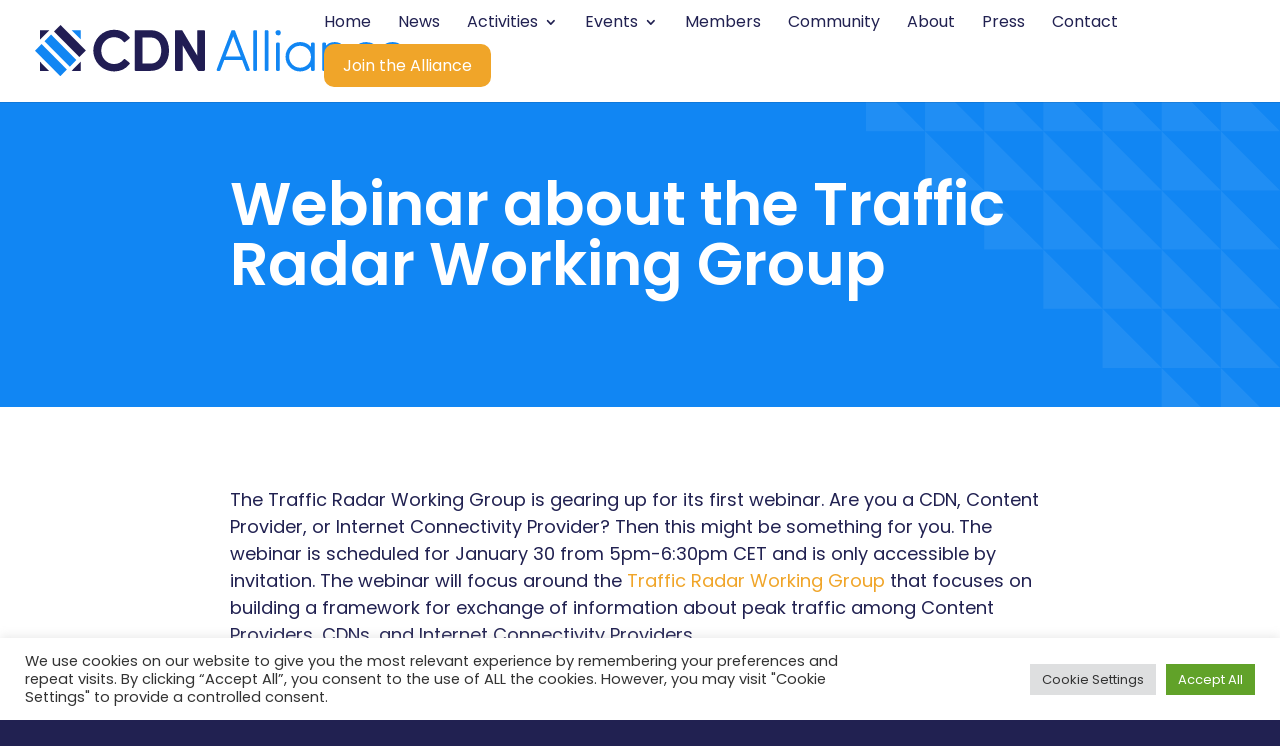

--- FILE ---
content_type: text/css
request_url: https://cdnalliance.org/wp-content/et-cache/3253/et-core-unified-3253.min.css?ver=1737183445
body_size: 156
content:
.pa-inline-buttons .et_pb_button_module_wrapper{display:inline-block}#et-top-navigation{font-weight:400}#et-top-navigation .et_pb_button{margin-top:0px;font-size:inherit;font-weight:inherit;color:#FFFFFF!important;border-width:3px!important;border-color:#f0a529;border-radius:10px;font-family:'Poppins',Helvetica,Arial,Lucida,sans-serif!important;background-color:#f0a529}#et-top-navigation .et_pb_button:after{font-size:23px}.mc4wp-form input[type=text]{-webkit-border-radius:7px;-moz-border-radius:7px;border-radius:7px;box-shadow:inset 0 1px 15px rgba(0,0,0,0);box-shadow:inset 0 1px 15px rgba(0,0,0,0);box-shadow:inset 0 1px 15px rgba(0,0,0,0);float:left;padding:15px;background:white;border:0px;margin-right:12px;font-size:15px;width:32%!important}.mc4wp-form input[type=email]{-webkit-border-radius:7px;-moz-border-radius:7px;border-radius:7px;box-shadow:inset 0 1px 15px rgba(0,0,0,0);box-shadow:inset 0 1px 15px rgba(0,0,0,0);box-shadow:inset 0 1px 15px rgba(0,0,0,0);float:left;padding:15px;background:white;border:0px;margin-right:12px;font-size:15px;width:32%!important}.mc4wp-form input[type=submit]{-webkit-border-radius:7px;-moz-border-radius:7px;border-radius:7px;float:left;color:#fff!important;background-color:#F1A506!important;border:0px;font-size:15px;text-transform:uppercase;font-weight:bold;padding:15px;border:0px;width:30%!important}.mc4wp-form input[type=submit]:hover{background-color:#F1A506!important;color:white!important;cursor:pointer}#sidebar .mc4wp-form input[type=text]{background:#f1f1f1;width:100%!important;margin-bottom:10px}#sidebar .mc4wp-form input[type=email]{background:#f1f1f1;width:100%!important;margin-bottom:10px}#sidebar .mc4wp-form input[type=submit]{width:100%!important}@media only screen and (max-width:980px){.mc4wp-form input[type=text]{width:49%!important;margin-right:5px}.mc4wp-form input[type=email]{width:50%!important;margin-right:0px}.mc4wp-form input[type=submit]{width:100%!important;margin-top:10px}}@media only screen and (max-width:623px){.mc4wp-form input[type=text]{width:100%!important;margin-right:0px;margin-bottom:10px}.mc4wp-form input[type=email]{width:100%!important;margin-right:0px}.mc4wp-form input[type=submit]{width:100%!important;margin-right:0px;margin-top:10px}}.mc4wp-response{padding-top:50px}@media only screen and (min-width:768px){.et_new_grid_blog .et_pb_post{min-height:520px;max-height:520px}}@media only screen and (max-width:980px){.et_pb_row{width:90%}}.textwidget a{color:#1f8af0!important}.grecaptcha-badge{visibility:hidden!important}@media only screen and (max-width:1000px){.et_pb_menu .et_pb_menu__menu{display:none}.et_mobile_nav_menu{display:block}}

--- FILE ---
content_type: text/css
request_url: https://cdnalliance.org/wp-content/et-cache/3253/et-core-unified-tb-1919-deferred-3253.min.css?ver=1737183446
body_size: -39
content:
div.et_pb_section.et_pb_section_0_tb_body{background-size:50% auto;background-position:right 0px top;background-image:url(https://cdnalliance.org/wp-content/uploads/2021/06/Branding_CDNAlliance_Background-bright-blue.svg)!important}.et_pb_section_0_tb_body.et_pb_section{background-color:#1186F3!important}.et_pb_row_0_tb_body.et_pb_row{margin-top:2%!important;margin-bottom:2%!important}.et_pb_text_0_tb_body.et_pb_text{color:#FFFFFF!important}.et_pb_text_0_tb_body{font-family:'Poppins',Helvetica,Arial,Lucida,sans-serif;font-weight:300;margin-right:10%!important;margin-left:10%!important}.et_pb_text_0_tb_body h1{font-family:'Poppins',Helvetica,Arial,Lucida,sans-serif;font-weight:600;color:#FFFFFF!important}.et_pb_text_0_tb_body h2{font-family:'Poppins',Helvetica,Arial,Lucida,sans-serif;font-weight:600;font-size:45px;color:#212151!important}.et_pb_text_0_tb_body h3{font-family:'Poppins',Helvetica,Arial,Lucida,sans-serif;font-weight:600;font-size:30px;color:#212151!important;line-height:1.3em}.et_pb_section_1_tb_body.et_pb_section{padding-top:38px}.et_pb_row_1_tb_body{min-height:500px}.et_pb_row_1_tb_body.et_pb_row{padding-top:4px!important;padding-bottom:0px!important;margin-top:-1.9%!important;margin-right:auto!important;margin-bottom:2%!important;margin-left:auto!important;padding-top:4px;padding-bottom:0px}@media only screen and (max-width:767px){.et_pb_text_0_tb_body h2{font-size:40px}}.et_pb_row_0.et_pb_row{margin-top:0px!important}.et_pb_text_0.et_pb_text{color:#212151!important}.et_pb_text_0{font-family:'Poppins',Helvetica,Arial,Lucida,sans-serif;font-weight:300;margin-top:0px!important}.et_pb_text_0 h1{font-family:'Poppins',Helvetica,Arial,Lucida,sans-serif;font-weight:600;color:#212151!important}.et_pb_text_0 h2{font-family:'Poppins',Helvetica,Arial,Lucida,sans-serif;font-weight:600;font-size:45px;color:#212151!important}.et_pb_text_0 h3{font-family:'Poppins',Helvetica,Arial,Lucida,sans-serif;font-weight:600;font-size:30px;color:#212151!important;line-height:1.3em}@media only screen and (max-width:767px){.et_pb_text_0 h2{font-size:40px}}

--- FILE ---
content_type: image/svg+xml
request_url: https://cdnalliance.org/wp-content/uploads/2021/06/Branding_CDNAlliance_Background-bright-blue.svg
body_size: 40
content:
<svg id="Laag_1" data-name="Laag 1" xmlns="http://www.w3.org/2000/svg" viewBox="0 0 841.89 841.89"><defs><style>.cls-1{opacity:0.08;}.cls-2{fill:#d8f0ff;}</style></defs><g class="cls-1"><polygon class="cls-2" points="530.64 77.81 452.83 0 452.83 77.81 530.64 77.81"/><polygon class="cls-2" points="452.83 77.81 375.02 0 375.02 77.81 452.83 77.81"/><polygon class="cls-2" points="764.08 77.81 686.27 0 686.27 77.81 764.08 77.81"/><polygon class="cls-2" points="608.46 77.81 530.64 0 530.64 77.81 608.46 77.81"/><polygon class="cls-2" points="686.27 77.81 608.46 0 608.46 77.81 686.27 77.81"/><polygon class="cls-2" points="452.83 155.62 452.83 233.43 530.64 233.43 452.83 155.62"/><polygon class="cls-2" points="297.21 0 297.21 77.81 375.02 77.81 297.21 0"/><polygon class="cls-2" points="530.64 233.43 530.64 311.24 608.46 311.24 530.64 233.43"/><polygon class="cls-2" points="375.02 77.81 375.02 155.62 452.83 155.62 375.02 77.81"/><polygon class="cls-2" points="686.27 233.43 764.08 233.43 686.27 155.62 686.27 233.43"/><polygon class="cls-2" points="608.46 233.43 608.46 311.24 686.27 311.24 608.46 233.43"/><polygon class="cls-2" points="608.46 155.62 530.64 77.81 530.64 155.62 608.46 155.62"/><polygon class="cls-2" points="686.27 155.62 764.08 155.62 686.27 77.81 686.27 155.62"/><polygon class="cls-2" points="530.64 155.62 530.64 233.43 608.46 233.43 530.64 155.62"/><polygon class="cls-2" points="686.27 389.06 764.08 389.06 686.27 311.24 686.27 389.06"/><polygon class="cls-2" points="686.27 155.62 608.46 77.81 608.46 155.62 686.27 155.62"/><polygon class="cls-2" points="452.83 77.81 452.83 155.62 530.64 155.62 452.83 77.81"/><polygon class="cls-2" points="686.27 311.24 764.08 311.24 686.27 233.43 686.27 311.24"/><polygon class="cls-2" points="608.46 311.24 608.46 389.06 686.27 389.06 608.46 311.24"/><polygon class="cls-2" points="764.08 233.43 841.89 233.43 764.08 155.62 764.08 233.43"/><polygon class="cls-2" points="764.08 155.62 841.89 155.62 764.08 77.81 764.08 155.62"/><polygon class="cls-2" points="764.08 466.87 841.89 466.87 764.08 389.06 764.08 466.87"/><polygon class="cls-2" points="764.08 544.68 841.89 544.68 764.08 466.87 764.08 544.68"/><polygon class="cls-2" points="764.08 311.24 841.89 311.24 764.08 233.43 764.08 311.24"/><polygon class="cls-2" points="764.08 389.06 841.89 389.06 764.08 311.24 764.08 389.06"/><polygon class="cls-2" points="686.27 389.06 686.27 466.87 764.08 466.87 686.27 389.06"/><polygon class="cls-2" points="764.08 77.81 841.89 77.81 764.08 0 764.08 77.81"/><polygon class="cls-2" points="608.46 233.43 686.27 233.43 608.46 155.62 608.46 233.43"/></g></svg>

--- FILE ---
content_type: image/svg+xml
request_url: https://cdnalliance.org/wp-content/uploads/2021/06/CDN-Alliance-Logo.svg
body_size: 948
content:
<svg id="Laag_1" data-name="Laag 1" xmlns="http://www.w3.org/2000/svg" viewBox="0 0 783.71 107.38"><defs><style>.cls-1{fill:#1186f3;}.cls-2{fill:#211d53;}</style></defs><path class="cls-1" d="M451.16,256.35a2.16,2.16,0,0,0-2-1.38h-3.77a2.15,2.15,0,0,0-2,1.37l-31.08,81.12a2.15,2.15,0,0,0,2,2.93h3.77a2.16,2.16,0,0,0,2-1.38l8.18-21.23h38L474.33,339a2.17,2.17,0,0,0,2,1.39h3.77a2.16,2.16,0,0,0,2-2.92Zm-20.08,54,16.17-42.22,16.08,42.22Z" transform="translate(-28.82 -244.16)"/><rect class="cls-1" x="460.9" y="10.8" width="7.83" height="85.42" rx="2.15"/><rect class="cls-1" x="484.91" y="10.8" width="7.83" height="85.42" rx="2.15"/><path class="cls-1" d="M541.65,255a5.51,5.51,0,1,0,5.92,5.56A5.62,5.62,0,0,0,541.65,255Z" transform="translate(-28.82 -244.16)"/><rect class="cls-1" x="508.92" y="36.95" width="7.83" height="59.28" rx="2.15"/><path class="cls-1" d="M617.12,281.11h-3.54a2.15,2.15,0,0,0-2.15,2.15v6.84a30.82,30.82,0,1,0,0,41.28v6.86a2.15,2.15,0,0,0,2.15,2.15h3.54a2.16,2.16,0,0,0,2.15-2.15v-55A2.15,2.15,0,0,0,617.12,281.11Zm-28.73,6.65c13.13,0,23,10.1,23,23.51,0,12.59-10.12,22.46-23,22.46a23,23,0,0,1,0-46Z" transform="translate(-28.82 -244.16)"/><path class="cls-1" d="M661.48,279.93c-7.65,0-14,2.66-18.22,7.38v-4.05a2.15,2.15,0,0,0-2.15-2.15h-3.53a2.15,2.15,0,0,0-2.15,2.15v55a2.15,2.15,0,0,0,2.15,2.15h3.53a2.15,2.15,0,0,0,2.15-2.15V306.87c.53-17.25,12.92-19.11,18.22-19.11,10,0,16.81,7.27,16.81,18.1v32.38a2.15,2.15,0,0,0,2.15,2.15H684a2.15,2.15,0,0,0,2.15-2.15V305.86C686.12,290.59,676,279.93,661.48,279.93Z" transform="translate(-28.82 -244.16)"/><path class="cls-1" d="M745.83,329.41a2.15,2.15,0,0,0-3-.44,24.42,24.42,0,0,1-14.61,4.76c-13.29,0-22.93-9.74-22.93-23.16,0-13.22,9.64-22.81,22.93-22.81a25.76,25.76,0,0,1,14.65,4.79,2.14,2.14,0,0,0,3-.52l2-2.83a2.15,2.15,0,0,0-.51-3,33.29,33.29,0,0,0-19.14-6.28c-17.83,0-30.76,12.89-30.76,30.64s13.22,31,30.76,31a32.05,32.05,0,0,0,19.3-6.31,2.16,2.16,0,0,0,.43-3Z" transform="translate(-28.82 -244.16)"/><path class="cls-1" d="M783.53,279.93c-17.27,0-29.81,12.89-29.81,30.64,0,18,12.54,31,29.81,31A29.58,29.58,0,0,0,809,327.7a2.14,2.14,0,0,0-.71-2.95l-3.06-1.89a2.18,2.18,0,0,0-3,.69,21.65,21.65,0,0,1-18.78,10.18c-11.74,0-20.08-7.57-21.75-19.48h48.6a2.15,2.15,0,0,0,2.15-2.15v-1.53C812.53,292.53,800.61,279.93,783.53,279.93ZM761.9,306.77c1.66-11.63,9.94-19,21.63-19,11.49,0,19.52,7.38,21,19Z" transform="translate(-28.82 -244.16)"/><polygon class="cls-1" points="77.5 10.96 96.71 10.96 96.71 30.17 77.5 10.96"/><polygon class="cls-1" points="87.34 73.51 73.55 87.33 20.05 33.84 33.88 20.05 87.34 73.51"/><polygon class="cls-1" points="67.32 93.55 53.49 107.38 0 53.89 13.83 40.09 67.32 93.55"/><path class="cls-2" d="M195.66,269.75a26,26,0,0,1,20.46,9.67,2.15,2.15,0,0,0,3,.33l9-7.18a2.19,2.19,0,0,0,.8-1.44,2.14,2.14,0,0,0-.47-1.58,41.77,41.77,0,0,0-32.88-15.41,43.71,43.71,0,0,0,0,87.42,41.79,41.79,0,0,0,32.88-15.4,2.16,2.16,0,0,0,.47-1.58,2.19,2.19,0,0,0-.8-1.45l-9-7.18a2.15,2.15,0,0,0-3,.32A26.25,26.25,0,0,1,195.66,326c-15.16,0-27-12.35-27-28.1S180.5,269.75,195.66,269.75Z" transform="translate(-28.82 -244.16)"/><path class="cls-2" d="M272.88,255H241.33a2.15,2.15,0,0,0-2.15,2.15v81.12a2.15,2.15,0,0,0,2.15,2.15h31.55c23.25,0,38.88-17.1,38.88-42.53C311.76,272.2,296.13,255,272.88,255Zm22.45,42.89c0,13.13-5.89,27.16-22.45,27.16H255.6V270.34h17.28C289.44,270.34,295.33,284.55,295.33,297.86Z" transform="translate(-28.82 -244.16)"/><path class="cls-2" d="M385.41,255H373.28a2.15,2.15,0,0,0-2.15,2.15V308L340,256a2.13,2.13,0,0,0-1.84-1H326.42a2.15,2.15,0,0,0-2.15,2.15v81.12a2.15,2.15,0,0,0,2.15,2.15h12.13a2.15,2.15,0,0,0,2.15-2.15V286.9l31.45,52.44a2.13,2.13,0,0,0,1.84,1.05h11.42a2.15,2.15,0,0,0,2.15-2.15V257.12A2.15,2.15,0,0,0,385.41,255Z" transform="translate(-28.82 -244.16)"/><polygon class="cls-2" points="96.71 76.77 96.71 96.44 77.11 96.44 96.71 76.77"/><polygon class="cls-2" points="29.87 96.42 10.7 96.42 10.7 77.18 29.87 96.42"/><polygon class="cls-2" points="30.3 10.96 10.7 30.64 10.7 10.96 30.3 10.96"/><polygon class="cls-2" points="107.38 53.49 93.66 67.22 93.59 67.29 40.09 13.83 53.92 0 107.38 53.49"/></svg>

--- FILE ---
content_type: image/svg+xml
request_url: https://cdnalliance.org/wp-content/uploads/2021/06/Branding_CDNAlliance_Logo-white.svg
body_size: 1008
content:
<svg id="Laag_1" data-name="Laag 1" xmlns="http://www.w3.org/2000/svg" viewBox="0 0 841.89 155.27"><defs><style>.cls-1{fill:#fff;}</style></defs><path class="cls-1" d="M451.43,36.14a2.15,2.15,0,0,0-2-1.39h-3.77a2.16,2.16,0,0,0-2,1.38l-31.08,81.12a2.14,2.14,0,0,0,2,2.92h3.76a2.14,2.14,0,0,0,2-1.38l8.18-21.22h38l8.06,21.22a2.16,2.16,0,0,0,2,1.38h3.77a2.12,2.12,0,0,0,1.77-.93,2.15,2.15,0,0,0,.24-2Zm-20.08,54,16.18-42.22L463.6,90.09Z"/><rect class="cls-1" x="489.99" y="34.75" width="7.83" height="85.42" rx="2.15"/><rect class="cls-1" x="514" y="34.75" width="7.83" height="85.42" rx="2.15"/><path class="cls-1" d="M541.92,34.75a5.51,5.51,0,1,0,5.92,5.56A5.62,5.62,0,0,0,541.92,34.75Z"/><rect class="cls-1" x="538.01" y="60.89" width="7.83" height="59.28" rx="2.15"/><path class="cls-1" d="M617.39,60.89h-3.54A2.16,2.16,0,0,0,611.7,63v6.85a30.82,30.82,0,1,0,0,41.28V118a2.15,2.15,0,0,0,2.15,2.15h3.54a2.15,2.15,0,0,0,2.15-2.15V63A2.15,2.15,0,0,0,617.39,60.89Zm-28.73,6.65c13.14,0,23,10.11,23,23.52,0,12.59-10.12,22.46-23,22.46a23,23,0,0,1,0-46Z"/><path class="cls-1" d="M661.75,59.72c-7.65,0-14,2.66-18.21,7.38V63a2.16,2.16,0,0,0-2.15-2.15h-3.54A2.16,2.16,0,0,0,635.7,63v55a2.15,2.15,0,0,0,2.15,2.15h3.54a2.15,2.15,0,0,0,2.15-2.15V86.65c.52-17.24,12.91-19.11,18.21-19.11,10,0,16.81,7.28,16.81,18.11V118a2.15,2.15,0,0,0,2.15,2.15h3.53a2.15,2.15,0,0,0,2.15-2.15V85.65C686.39,70.38,676.26,59.72,661.75,59.72Z"/><path class="cls-1" d="M746.1,109.19a2.13,2.13,0,0,0-3-.43,24.54,24.54,0,0,1-14.62,4.76c-13.29,0-22.93-9.75-22.93-23.17,0-13.21,9.64-22.81,22.93-22.81a25.84,25.84,0,0,1,14.65,4.79,2.14,2.14,0,0,0,3-.51l2-2.83a2.15,2.15,0,0,0-.51-3,33.29,33.29,0,0,0-19.14-6.28c-17.82,0-30.76,12.88-30.76,30.63s13.22,31,30.76,31a32.06,32.06,0,0,0,19.3-6.32,2.16,2.16,0,0,0,.84-1.42,2.2,2.2,0,0,0-.41-1.6Z"/><path class="cls-1" d="M783.81,59.72C766.53,59.72,754,72.6,754,90.35c0,18,12.54,31,29.82,31a29.6,29.6,0,0,0,25.49-13.86,2.16,2.16,0,0,0-.7-3l-3.07-1.88a2.16,2.16,0,0,0-2.94.69,21.68,21.68,0,0,1-18.78,10.18c-11.75,0-20.09-7.57-21.76-19.48h48.6a2.15,2.15,0,0,0,2.15-2.15V90.35C812.8,72.32,800.88,59.72,783.81,59.72ZM762.17,86.55c1.66-11.62,9.94-19,21.64-19,11.49,0,19.52,7.39,21,19Z"/><polygon class="cls-1" points="106.59 34.91 125.8 34.91 125.8 54.12 106.59 34.91"/><polygon class="cls-1" points="116.43 97.45 102.64 111.28 49.14 57.79 62.97 43.99 116.43 97.45"/><polygon class="cls-1" points="96.41 117.5 82.58 131.33 29.09 77.83 42.92 64.04 96.41 117.5"/><path class="cls-1" d="M195.93,49.53a26,26,0,0,1,20.46,9.67,2.16,2.16,0,0,0,3,.34l9-7.18a2.24,2.24,0,0,0,.79-1.45,2.16,2.16,0,0,0-.47-1.58,41.77,41.77,0,0,0-32.87-15.4,43.71,43.71,0,0,0,0,87.42,41.75,41.75,0,0,0,32.87-15.41,2.14,2.14,0,0,0,.47-1.58,2.22,2.22,0,0,0-.79-1.44l-9-7.18a2.16,2.16,0,0,0-3,.31,26.25,26.25,0,0,1-20.47,9.7c-15.16,0-27-12.35-27-28.11S180.77,49.53,195.93,49.53Z"/><path class="cls-1" d="M273.15,34.75H241.6a2.15,2.15,0,0,0-2.15,2.15V118a2.15,2.15,0,0,0,2.15,2.15h31.55c23.26,0,38.88-17.09,38.88-42.53C312,52,296.41,34.75,273.15,34.75Zm22.46,42.89c0,13.13-5.9,27.17-22.46,27.17H255.87V50.12h17.28C289.71,50.12,295.61,64.34,295.61,77.64Z"/><path class="cls-1" d="M385.68,34.75H373.55a2.15,2.15,0,0,0-2.15,2.15V87.75L340.31,35.8a2.12,2.12,0,0,0-1.84-1H326.7a2.16,2.16,0,0,0-2.16,2.15V118a2.16,2.16,0,0,0,2.16,2.15h12.12A2.15,2.15,0,0,0,341,118V66.69l31.45,52.44a2.14,2.14,0,0,0,1.84,1h11.42a2.15,2.15,0,0,0,2.15-2.15V36.9A2.15,2.15,0,0,0,385.68,34.75Z"/><path class="cls-1" d="M123.23,106.92v10.9H112.38l10.85-10.9m2.57-6.21-19.6,19.68h19.6V100.71Z"/><path class="cls-1" d="M42.35,107.34,52.78,117.8H42.35V107.34m-2.56-6.22v19.25H59L39.79,101.12Z"/><path class="cls-1" d="M53.21,37.47,42.35,48.37V37.47H53.21m6.18-2.56H39.79V54.58l19.6-19.67Z"/><path class="cls-1" d="M83,27.58l49.83,49.86L122.68,87.6,72.81,37.77,83,27.58M83,24,69.18,37.77l53.5,53.46.07-.07,13.72-13.72L83,24Z"/></svg>